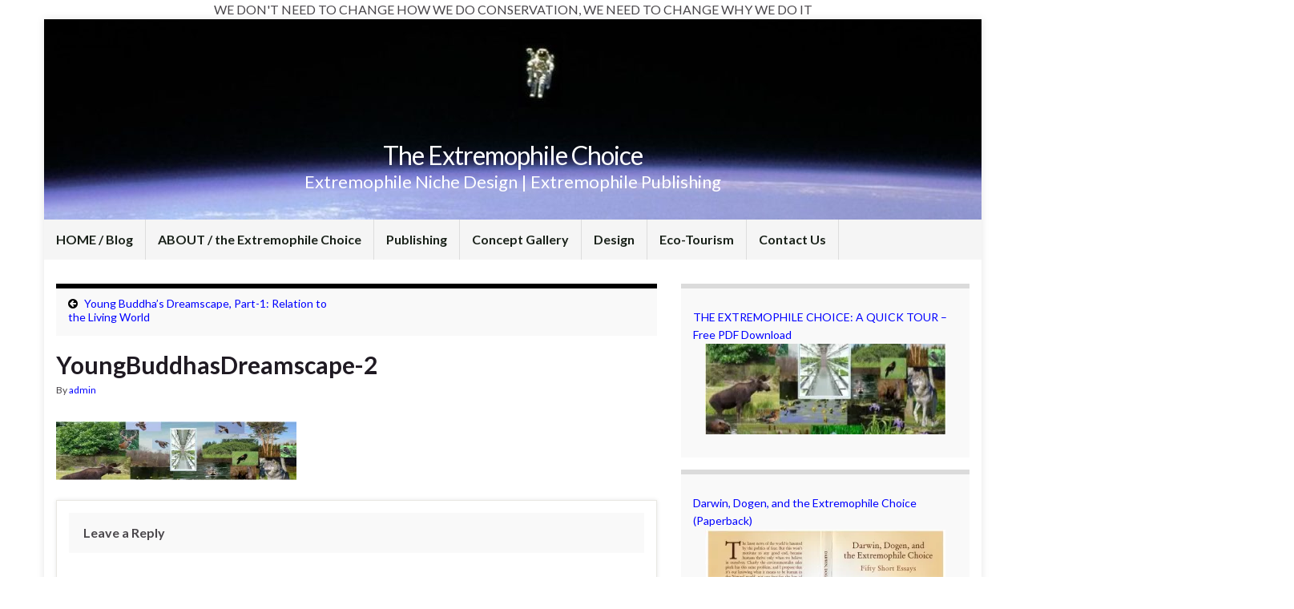

--- FILE ---
content_type: text/html; charset=UTF-8
request_url: https://www.extremophilechoice.com/2022/08/25/young-buddhas-dreamscape-part-1-relation-to-the-living-world/youngbuddhasdreamscape-2/
body_size: 14109
content:
<!DOCTYPE html><!--[if IE 7]>
<html class="ie ie7" dir="ltr" lang="en-CA" prefix="og: https://ogp.me/ns#">
<![endif]-->
<!--[if IE 8]>
<html class="ie ie8" dir="ltr" lang="en-CA" prefix="og: https://ogp.me/ns#">
<![endif]-->
<!--[if !(IE 7) & !(IE 8)]><!-->
<html dir="ltr" lang="en-CA" prefix="og: https://ogp.me/ns#">
<!--<![endif]-->
    <head>
        <meta charset="UTF-8">
        <meta http-equiv="X-UA-Compatible" content="IE=edge">
        <meta name="viewport" content="width=device-width, initial-scale=1">
        <title>YoungBuddhasDreamscape-2 | The Extremophile Choice</title>
	<style>img:is([sizes="auto" i], [sizes^="auto," i]) { contain-intrinsic-size: 3000px 1500px }</style>
	
		<!-- All in One SEO 4.8.3.2 - aioseo.com -->
	<meta name="robots" content="max-image-preview:large" />
	<meta name="author" content="admin"/>
	<link rel="canonical" href="https://www.extremophilechoice.com/2022/08/25/young-buddhas-dreamscape-part-1-relation-to-the-living-world/youngbuddhasdreamscape-2/" />
	<meta name="generator" content="All in One SEO (AIOSEO) 4.8.3.2" />
		<meta property="og:locale" content="en_US" />
		<meta property="og:site_name" content="The Extremophile Choice | Extremophile Niche Design | Extremophile Publishing" />
		<meta property="og:type" content="article" />
		<meta property="og:title" content="YoungBuddhasDreamscape-2 | The Extremophile Choice" />
		<meta property="og:url" content="https://www.extremophilechoice.com/2022/08/25/young-buddhas-dreamscape-part-1-relation-to-the-living-world/youngbuddhasdreamscape-2/" />
		<meta property="article:published_time" content="2022-08-24T13:08:14+00:00" />
		<meta property="article:modified_time" content="2022-08-24T13:08:14+00:00" />
		<meta name="twitter:card" content="summary" />
		<meta name="twitter:title" content="YoungBuddhasDreamscape-2 | The Extremophile Choice" />
		<script type="application/ld+json" class="aioseo-schema">
			{"@context":"https:\/\/schema.org","@graph":[{"@type":"BreadcrumbList","@id":"https:\/\/www.extremophilechoice.com\/2022\/08\/25\/young-buddhas-dreamscape-part-1-relation-to-the-living-world\/youngbuddhasdreamscape-2\/#breadcrumblist","itemListElement":[{"@type":"ListItem","@id":"https:\/\/www.extremophilechoice.com#listItem","position":1,"name":"Home","item":"https:\/\/www.extremophilechoice.com","nextItem":{"@type":"ListItem","@id":"https:\/\/www.extremophilechoice.com\/2022\/08\/25\/young-buddhas-dreamscape-part-1-relation-to-the-living-world\/youngbuddhasdreamscape-2\/#listItem","name":"YoungBuddhasDreamscape-2"}},{"@type":"ListItem","@id":"https:\/\/www.extremophilechoice.com\/2022\/08\/25\/young-buddhas-dreamscape-part-1-relation-to-the-living-world\/youngbuddhasdreamscape-2\/#listItem","position":2,"name":"YoungBuddhasDreamscape-2","previousItem":{"@type":"ListItem","@id":"https:\/\/www.extremophilechoice.com#listItem","name":"Home"}}]},{"@type":"ItemPage","@id":"https:\/\/www.extremophilechoice.com\/2022\/08\/25\/young-buddhas-dreamscape-part-1-relation-to-the-living-world\/youngbuddhasdreamscape-2\/#itempage","url":"https:\/\/www.extremophilechoice.com\/2022\/08\/25\/young-buddhas-dreamscape-part-1-relation-to-the-living-world\/youngbuddhasdreamscape-2\/","name":"YoungBuddhasDreamscape-2 | The Extremophile Choice","inLanguage":"en-CA","isPartOf":{"@id":"https:\/\/www.extremophilechoice.com\/#website"},"breadcrumb":{"@id":"https:\/\/www.extremophilechoice.com\/2022\/08\/25\/young-buddhas-dreamscape-part-1-relation-to-the-living-world\/youngbuddhasdreamscape-2\/#breadcrumblist"},"author":{"@id":"https:\/\/www.extremophilechoice.com\/author\/admin\/#author"},"creator":{"@id":"https:\/\/www.extremophilechoice.com\/author\/admin\/#author"},"datePublished":"2022-08-24T09:08:14-04:00","dateModified":"2022-08-24T09:08:14-04:00"},{"@type":"Organization","@id":"https:\/\/www.extremophilechoice.com\/#organization","name":"The Extremophile Choice","description":"Extremophile Niche Design | Extremophile Publishing","url":"https:\/\/www.extremophilechoice.com\/"},{"@type":"Person","@id":"https:\/\/www.extremophilechoice.com\/author\/admin\/#author","url":"https:\/\/www.extremophilechoice.com\/author\/admin\/","name":"admin","image":{"@type":"ImageObject","@id":"https:\/\/www.extremophilechoice.com\/2022\/08\/25\/young-buddhas-dreamscape-part-1-relation-to-the-living-world\/youngbuddhasdreamscape-2\/#authorImage","url":"https:\/\/secure.gravatar.com\/avatar\/04bf77bba6ffb3a733f843684f05f87342f3431ed7fecf9279a1ea0cbafc7868?s=96&d=mm&r=g","width":96,"height":96,"caption":"admin"}},{"@type":"WebSite","@id":"https:\/\/www.extremophilechoice.com\/#website","url":"https:\/\/www.extremophilechoice.com\/","name":"The Extremophile Choice","description":"Extremophile Niche Design | Extremophile Publishing","inLanguage":"en-CA","publisher":{"@id":"https:\/\/www.extremophilechoice.com\/#organization"}}]}
		</script>
		<!-- All in One SEO -->


            <script data-no-defer="1" data-ezscrex="false" data-cfasync="false" data-pagespeed-no-defer data-cookieconsent="ignore">
                var ctPublicFunctions = {"_ajax_nonce":"63d5dab05e","_rest_nonce":"b252cae1de","_ajax_url":"\/wp-admin\/admin-ajax.php","_rest_url":"https:\/\/www.extremophilechoice.com\/wp-json\/","data__cookies_type":"native","data__ajax_type":"rest","data__bot_detector_enabled":"0","data__frontend_data_log_enabled":1,"cookiePrefix":"","wprocket_detected":false,"host_url":"www.extremophilechoice.com","text__ee_click_to_select":"Click to select the whole data","text__ee_original_email":"The complete one is","text__ee_got_it":"Got it","text__ee_blocked":"Blocked","text__ee_cannot_connect":"Cannot connect","text__ee_cannot_decode":"Can not decode email. Unknown reason","text__ee_email_decoder":"CleanTalk email decoder","text__ee_wait_for_decoding":"The magic is on the way!","text__ee_decoding_process":"Please wait a few seconds while we decode the contact data."}
            </script>
        
            <script data-no-defer="1" data-ezscrex="false" data-cfasync="false" data-pagespeed-no-defer data-cookieconsent="ignore">
                var ctPublic = {"_ajax_nonce":"63d5dab05e","settings__forms__check_internal":"0","settings__forms__check_external":"0","settings__forms__force_protection":0,"settings__forms__search_test":"1","settings__data__bot_detector_enabled":"0","settings__sfw__anti_crawler":0,"blog_home":"https:\/\/www.extremophilechoice.com\/","pixel__setting":"3","pixel__enabled":true,"pixel__url":"https:\/\/moderate9-v4.cleantalk.org\/pixel\/8c8770eb52dc0dde2fe9552ddf9dff6e.gif","data__email_check_before_post":"1","data__email_check_exist_post":"0","data__cookies_type":"native","data__key_is_ok":true,"data__visible_fields_required":true,"wl_brandname":"Anti-Spam by CleanTalk","wl_brandname_short":"CleanTalk","ct_checkjs_key":1172288615,"emailEncoderPassKey":"88f5330ce6772c559e6401e738802c86","bot_detector_forms_excluded":"W10=","advancedCacheExists":true,"varnishCacheExists":false,"wc_ajax_add_to_cart":true,"theRealPerson":{"phrases":{"trpHeading":"The Real Person Badge!","trpContent1":"The commenter acts as a real person and verified as not a bot.","trpContent2":"Passed all tests against spam bots. Anti-Spam by CleanTalk.","trpContentLearnMore":"Learn more"},"trpContentLink":"https:\/\/cleantalk.org\/the-real-person?utm_id=&amp;utm_term=&amp;utm_source=admin_side&amp;utm_medium=trp_badge&amp;utm_content=trp_badge_link_click&amp;utm_campaign=apbct_links","imgPersonUrl":"https:\/\/www.extremophilechoice.com\/wp-content\/plugins\/cleantalk-spam-protect\/css\/images\/real_user.svg","imgShieldUrl":"https:\/\/www.extremophilechoice.com\/wp-content\/plugins\/cleantalk-spam-protect\/css\/images\/shield.svg"}}
            </script>
        <script>window._wca = window._wca || [];</script>
<link rel='dns-prefetch' href='//stats.wp.com' />
<link rel='dns-prefetch' href='//secure.gravatar.com' />
<link rel='dns-prefetch' href='//v0.wordpress.com' />
<link rel='dns-prefetch' href='//jetpack.wordpress.com' />
<link rel='dns-prefetch' href='//s0.wp.com' />
<link rel='dns-prefetch' href='//public-api.wordpress.com' />
<link rel='dns-prefetch' href='//0.gravatar.com' />
<link rel='dns-prefetch' href='//1.gravatar.com' />
<link rel='dns-prefetch' href='//2.gravatar.com' />
<link rel='dns-prefetch' href='//widgets.wp.com' />
<link rel='preconnect' href='//i0.wp.com' />
<link rel='preconnect' href='//c0.wp.com' />
<link rel="alternate" type="application/rss+xml" title="The Extremophile Choice &raquo; Feed" href="https://www.extremophilechoice.com/feed/" />
<link rel="alternate" type="application/rss+xml" title="The Extremophile Choice &raquo; Comments Feed" href="https://www.extremophilechoice.com/comments/feed/" />
<link rel="alternate" type="application/rss+xml" title="The Extremophile Choice &raquo; YoungBuddhasDreamscape-2 Comments Feed" href="https://www.extremophilechoice.com/2022/08/25/young-buddhas-dreamscape-part-1-relation-to-the-living-world/youngbuddhasdreamscape-2/feed/" />
		<!-- This site uses the Google Analytics by ExactMetrics plugin v8.6.2 - Using Analytics tracking - https://www.exactmetrics.com/ -->
		<!-- Note: ExactMetrics is not currently configured on this site. The site owner needs to authenticate with Google Analytics in the ExactMetrics settings panel. -->
					<!-- No tracking code set -->
				<!-- / Google Analytics by ExactMetrics -->
		<script type="text/javascript">
/* <![CDATA[ */
window._wpemojiSettings = {"baseUrl":"https:\/\/s.w.org\/images\/core\/emoji\/16.0.1\/72x72\/","ext":".png","svgUrl":"https:\/\/s.w.org\/images\/core\/emoji\/16.0.1\/svg\/","svgExt":".svg","source":{"concatemoji":"https:\/\/www.extremophilechoice.com\/wp-includes\/js\/wp-emoji-release.min.js?ver=6.8.3"}};
/*! This file is auto-generated */
!function(s,n){var o,i,e;function c(e){try{var t={supportTests:e,timestamp:(new Date).valueOf()};sessionStorage.setItem(o,JSON.stringify(t))}catch(e){}}function p(e,t,n){e.clearRect(0,0,e.canvas.width,e.canvas.height),e.fillText(t,0,0);var t=new Uint32Array(e.getImageData(0,0,e.canvas.width,e.canvas.height).data),a=(e.clearRect(0,0,e.canvas.width,e.canvas.height),e.fillText(n,0,0),new Uint32Array(e.getImageData(0,0,e.canvas.width,e.canvas.height).data));return t.every(function(e,t){return e===a[t]})}function u(e,t){e.clearRect(0,0,e.canvas.width,e.canvas.height),e.fillText(t,0,0);for(var n=e.getImageData(16,16,1,1),a=0;a<n.data.length;a++)if(0!==n.data[a])return!1;return!0}function f(e,t,n,a){switch(t){case"flag":return n(e,"\ud83c\udff3\ufe0f\u200d\u26a7\ufe0f","\ud83c\udff3\ufe0f\u200b\u26a7\ufe0f")?!1:!n(e,"\ud83c\udde8\ud83c\uddf6","\ud83c\udde8\u200b\ud83c\uddf6")&&!n(e,"\ud83c\udff4\udb40\udc67\udb40\udc62\udb40\udc65\udb40\udc6e\udb40\udc67\udb40\udc7f","\ud83c\udff4\u200b\udb40\udc67\u200b\udb40\udc62\u200b\udb40\udc65\u200b\udb40\udc6e\u200b\udb40\udc67\u200b\udb40\udc7f");case"emoji":return!a(e,"\ud83e\udedf")}return!1}function g(e,t,n,a){var r="undefined"!=typeof WorkerGlobalScope&&self instanceof WorkerGlobalScope?new OffscreenCanvas(300,150):s.createElement("canvas"),o=r.getContext("2d",{willReadFrequently:!0}),i=(o.textBaseline="top",o.font="600 32px Arial",{});return e.forEach(function(e){i[e]=t(o,e,n,a)}),i}function t(e){var t=s.createElement("script");t.src=e,t.defer=!0,s.head.appendChild(t)}"undefined"!=typeof Promise&&(o="wpEmojiSettingsSupports",i=["flag","emoji"],n.supports={everything:!0,everythingExceptFlag:!0},e=new Promise(function(e){s.addEventListener("DOMContentLoaded",e,{once:!0})}),new Promise(function(t){var n=function(){try{var e=JSON.parse(sessionStorage.getItem(o));if("object"==typeof e&&"number"==typeof e.timestamp&&(new Date).valueOf()<e.timestamp+604800&&"object"==typeof e.supportTests)return e.supportTests}catch(e){}return null}();if(!n){if("undefined"!=typeof Worker&&"undefined"!=typeof OffscreenCanvas&&"undefined"!=typeof URL&&URL.createObjectURL&&"undefined"!=typeof Blob)try{var e="postMessage("+g.toString()+"("+[JSON.stringify(i),f.toString(),p.toString(),u.toString()].join(",")+"));",a=new Blob([e],{type:"text/javascript"}),r=new Worker(URL.createObjectURL(a),{name:"wpTestEmojiSupports"});return void(r.onmessage=function(e){c(n=e.data),r.terminate(),t(n)})}catch(e){}c(n=g(i,f,p,u))}t(n)}).then(function(e){for(var t in e)n.supports[t]=e[t],n.supports.everything=n.supports.everything&&n.supports[t],"flag"!==t&&(n.supports.everythingExceptFlag=n.supports.everythingExceptFlag&&n.supports[t]);n.supports.everythingExceptFlag=n.supports.everythingExceptFlag&&!n.supports.flag,n.DOMReady=!1,n.readyCallback=function(){n.DOMReady=!0}}).then(function(){return e}).then(function(){var e;n.supports.everything||(n.readyCallback(),(e=n.source||{}).concatemoji?t(e.concatemoji):e.wpemoji&&e.twemoji&&(t(e.twemoji),t(e.wpemoji)))}))}((window,document),window._wpemojiSettings);
/* ]]> */
</script>
<style id='wp-emoji-styles-inline-css' type='text/css'>

	img.wp-smiley, img.emoji {
		display: inline !important;
		border: none !important;
		box-shadow: none !important;
		height: 1em !important;
		width: 1em !important;
		margin: 0 0.07em !important;
		vertical-align: -0.1em !important;
		background: none !important;
		padding: 0 !important;
	}
</style>
<link rel='stylesheet' id='wp-block-library-css' href='https://c0.wp.com/c/6.8.3/wp-includes/css/dist/block-library/style.min.css' type='text/css' media='all' />
<style id='classic-theme-styles-inline-css' type='text/css'>
/*! This file is auto-generated */
.wp-block-button__link{color:#fff;background-color:#32373c;border-radius:9999px;box-shadow:none;text-decoration:none;padding:calc(.667em + 2px) calc(1.333em + 2px);font-size:1.125em}.wp-block-file__button{background:#32373c;color:#fff;text-decoration:none}
</style>
<link rel='stylesheet' id='mediaelement-css' href='https://c0.wp.com/c/6.8.3/wp-includes/js/mediaelement/mediaelementplayer-legacy.min.css' type='text/css' media='all' />
<link rel='stylesheet' id='wp-mediaelement-css' href='https://c0.wp.com/c/6.8.3/wp-includes/js/mediaelement/wp-mediaelement.min.css' type='text/css' media='all' />
<style id='jetpack-sharing-buttons-style-inline-css' type='text/css'>
.jetpack-sharing-buttons__services-list{display:flex;flex-direction:row;flex-wrap:wrap;gap:0;list-style-type:none;margin:5px;padding:0}.jetpack-sharing-buttons__services-list.has-small-icon-size{font-size:12px}.jetpack-sharing-buttons__services-list.has-normal-icon-size{font-size:16px}.jetpack-sharing-buttons__services-list.has-large-icon-size{font-size:24px}.jetpack-sharing-buttons__services-list.has-huge-icon-size{font-size:36px}@media print{.jetpack-sharing-buttons__services-list{display:none!important}}.editor-styles-wrapper .wp-block-jetpack-sharing-buttons{gap:0;padding-inline-start:0}ul.jetpack-sharing-buttons__services-list.has-background{padding:1.25em 2.375em}
</style>
<style id='global-styles-inline-css' type='text/css'>
:root{--wp--preset--aspect-ratio--square: 1;--wp--preset--aspect-ratio--4-3: 4/3;--wp--preset--aspect-ratio--3-4: 3/4;--wp--preset--aspect-ratio--3-2: 3/2;--wp--preset--aspect-ratio--2-3: 2/3;--wp--preset--aspect-ratio--16-9: 16/9;--wp--preset--aspect-ratio--9-16: 9/16;--wp--preset--color--black: #000000;--wp--preset--color--cyan-bluish-gray: #abb8c3;--wp--preset--color--white: #ffffff;--wp--preset--color--pale-pink: #f78da7;--wp--preset--color--vivid-red: #cf2e2e;--wp--preset--color--luminous-vivid-orange: #ff6900;--wp--preset--color--luminous-vivid-amber: #fcb900;--wp--preset--color--light-green-cyan: #7bdcb5;--wp--preset--color--vivid-green-cyan: #00d084;--wp--preset--color--pale-cyan-blue: #8ed1fc;--wp--preset--color--vivid-cyan-blue: #0693e3;--wp--preset--color--vivid-purple: #9b51e0;--wp--preset--gradient--vivid-cyan-blue-to-vivid-purple: linear-gradient(135deg,rgba(6,147,227,1) 0%,rgb(155,81,224) 100%);--wp--preset--gradient--light-green-cyan-to-vivid-green-cyan: linear-gradient(135deg,rgb(122,220,180) 0%,rgb(0,208,130) 100%);--wp--preset--gradient--luminous-vivid-amber-to-luminous-vivid-orange: linear-gradient(135deg,rgba(252,185,0,1) 0%,rgba(255,105,0,1) 100%);--wp--preset--gradient--luminous-vivid-orange-to-vivid-red: linear-gradient(135deg,rgba(255,105,0,1) 0%,rgb(207,46,46) 100%);--wp--preset--gradient--very-light-gray-to-cyan-bluish-gray: linear-gradient(135deg,rgb(238,238,238) 0%,rgb(169,184,195) 100%);--wp--preset--gradient--cool-to-warm-spectrum: linear-gradient(135deg,rgb(74,234,220) 0%,rgb(151,120,209) 20%,rgb(207,42,186) 40%,rgb(238,44,130) 60%,rgb(251,105,98) 80%,rgb(254,248,76) 100%);--wp--preset--gradient--blush-light-purple: linear-gradient(135deg,rgb(255,206,236) 0%,rgb(152,150,240) 100%);--wp--preset--gradient--blush-bordeaux: linear-gradient(135deg,rgb(254,205,165) 0%,rgb(254,45,45) 50%,rgb(107,0,62) 100%);--wp--preset--gradient--luminous-dusk: linear-gradient(135deg,rgb(255,203,112) 0%,rgb(199,81,192) 50%,rgb(65,88,208) 100%);--wp--preset--gradient--pale-ocean: linear-gradient(135deg,rgb(255,245,203) 0%,rgb(182,227,212) 50%,rgb(51,167,181) 100%);--wp--preset--gradient--electric-grass: linear-gradient(135deg,rgb(202,248,128) 0%,rgb(113,206,126) 100%);--wp--preset--gradient--midnight: linear-gradient(135deg,rgb(2,3,129) 0%,rgb(40,116,252) 100%);--wp--preset--font-size--small: 14px;--wp--preset--font-size--medium: 20px;--wp--preset--font-size--large: 20px;--wp--preset--font-size--x-large: 42px;--wp--preset--font-size--tiny: 10px;--wp--preset--font-size--regular: 16px;--wp--preset--font-size--larger: 26px;--wp--preset--spacing--20: 0.44rem;--wp--preset--spacing--30: 0.67rem;--wp--preset--spacing--40: 1rem;--wp--preset--spacing--50: 1.5rem;--wp--preset--spacing--60: 2.25rem;--wp--preset--spacing--70: 3.38rem;--wp--preset--spacing--80: 5.06rem;--wp--preset--shadow--natural: 6px 6px 9px rgba(0, 0, 0, 0.2);--wp--preset--shadow--deep: 12px 12px 50px rgba(0, 0, 0, 0.4);--wp--preset--shadow--sharp: 6px 6px 0px rgba(0, 0, 0, 0.2);--wp--preset--shadow--outlined: 6px 6px 0px -3px rgba(255, 255, 255, 1), 6px 6px rgba(0, 0, 0, 1);--wp--preset--shadow--crisp: 6px 6px 0px rgba(0, 0, 0, 1);}:where(.is-layout-flex){gap: 0.5em;}:where(.is-layout-grid){gap: 0.5em;}body .is-layout-flex{display: flex;}.is-layout-flex{flex-wrap: wrap;align-items: center;}.is-layout-flex > :is(*, div){margin: 0;}body .is-layout-grid{display: grid;}.is-layout-grid > :is(*, div){margin: 0;}:where(.wp-block-columns.is-layout-flex){gap: 2em;}:where(.wp-block-columns.is-layout-grid){gap: 2em;}:where(.wp-block-post-template.is-layout-flex){gap: 1.25em;}:where(.wp-block-post-template.is-layout-grid){gap: 1.25em;}.has-black-color{color: var(--wp--preset--color--black) !important;}.has-cyan-bluish-gray-color{color: var(--wp--preset--color--cyan-bluish-gray) !important;}.has-white-color{color: var(--wp--preset--color--white) !important;}.has-pale-pink-color{color: var(--wp--preset--color--pale-pink) !important;}.has-vivid-red-color{color: var(--wp--preset--color--vivid-red) !important;}.has-luminous-vivid-orange-color{color: var(--wp--preset--color--luminous-vivid-orange) !important;}.has-luminous-vivid-amber-color{color: var(--wp--preset--color--luminous-vivid-amber) !important;}.has-light-green-cyan-color{color: var(--wp--preset--color--light-green-cyan) !important;}.has-vivid-green-cyan-color{color: var(--wp--preset--color--vivid-green-cyan) !important;}.has-pale-cyan-blue-color{color: var(--wp--preset--color--pale-cyan-blue) !important;}.has-vivid-cyan-blue-color{color: var(--wp--preset--color--vivid-cyan-blue) !important;}.has-vivid-purple-color{color: var(--wp--preset--color--vivid-purple) !important;}.has-black-background-color{background-color: var(--wp--preset--color--black) !important;}.has-cyan-bluish-gray-background-color{background-color: var(--wp--preset--color--cyan-bluish-gray) !important;}.has-white-background-color{background-color: var(--wp--preset--color--white) !important;}.has-pale-pink-background-color{background-color: var(--wp--preset--color--pale-pink) !important;}.has-vivid-red-background-color{background-color: var(--wp--preset--color--vivid-red) !important;}.has-luminous-vivid-orange-background-color{background-color: var(--wp--preset--color--luminous-vivid-orange) !important;}.has-luminous-vivid-amber-background-color{background-color: var(--wp--preset--color--luminous-vivid-amber) !important;}.has-light-green-cyan-background-color{background-color: var(--wp--preset--color--light-green-cyan) !important;}.has-vivid-green-cyan-background-color{background-color: var(--wp--preset--color--vivid-green-cyan) !important;}.has-pale-cyan-blue-background-color{background-color: var(--wp--preset--color--pale-cyan-blue) !important;}.has-vivid-cyan-blue-background-color{background-color: var(--wp--preset--color--vivid-cyan-blue) !important;}.has-vivid-purple-background-color{background-color: var(--wp--preset--color--vivid-purple) !important;}.has-black-border-color{border-color: var(--wp--preset--color--black) !important;}.has-cyan-bluish-gray-border-color{border-color: var(--wp--preset--color--cyan-bluish-gray) !important;}.has-white-border-color{border-color: var(--wp--preset--color--white) !important;}.has-pale-pink-border-color{border-color: var(--wp--preset--color--pale-pink) !important;}.has-vivid-red-border-color{border-color: var(--wp--preset--color--vivid-red) !important;}.has-luminous-vivid-orange-border-color{border-color: var(--wp--preset--color--luminous-vivid-orange) !important;}.has-luminous-vivid-amber-border-color{border-color: var(--wp--preset--color--luminous-vivid-amber) !important;}.has-light-green-cyan-border-color{border-color: var(--wp--preset--color--light-green-cyan) !important;}.has-vivid-green-cyan-border-color{border-color: var(--wp--preset--color--vivid-green-cyan) !important;}.has-pale-cyan-blue-border-color{border-color: var(--wp--preset--color--pale-cyan-blue) !important;}.has-vivid-cyan-blue-border-color{border-color: var(--wp--preset--color--vivid-cyan-blue) !important;}.has-vivid-purple-border-color{border-color: var(--wp--preset--color--vivid-purple) !important;}.has-vivid-cyan-blue-to-vivid-purple-gradient-background{background: var(--wp--preset--gradient--vivid-cyan-blue-to-vivid-purple) !important;}.has-light-green-cyan-to-vivid-green-cyan-gradient-background{background: var(--wp--preset--gradient--light-green-cyan-to-vivid-green-cyan) !important;}.has-luminous-vivid-amber-to-luminous-vivid-orange-gradient-background{background: var(--wp--preset--gradient--luminous-vivid-amber-to-luminous-vivid-orange) !important;}.has-luminous-vivid-orange-to-vivid-red-gradient-background{background: var(--wp--preset--gradient--luminous-vivid-orange-to-vivid-red) !important;}.has-very-light-gray-to-cyan-bluish-gray-gradient-background{background: var(--wp--preset--gradient--very-light-gray-to-cyan-bluish-gray) !important;}.has-cool-to-warm-spectrum-gradient-background{background: var(--wp--preset--gradient--cool-to-warm-spectrum) !important;}.has-blush-light-purple-gradient-background{background: var(--wp--preset--gradient--blush-light-purple) !important;}.has-blush-bordeaux-gradient-background{background: var(--wp--preset--gradient--blush-bordeaux) !important;}.has-luminous-dusk-gradient-background{background: var(--wp--preset--gradient--luminous-dusk) !important;}.has-pale-ocean-gradient-background{background: var(--wp--preset--gradient--pale-ocean) !important;}.has-electric-grass-gradient-background{background: var(--wp--preset--gradient--electric-grass) !important;}.has-midnight-gradient-background{background: var(--wp--preset--gradient--midnight) !important;}.has-small-font-size{font-size: var(--wp--preset--font-size--small) !important;}.has-medium-font-size{font-size: var(--wp--preset--font-size--medium) !important;}.has-large-font-size{font-size: var(--wp--preset--font-size--large) !important;}.has-x-large-font-size{font-size: var(--wp--preset--font-size--x-large) !important;}
:where(.wp-block-post-template.is-layout-flex){gap: 1.25em;}:where(.wp-block-post-template.is-layout-grid){gap: 1.25em;}
:where(.wp-block-columns.is-layout-flex){gap: 2em;}:where(.wp-block-columns.is-layout-grid){gap: 2em;}
:root :where(.wp-block-pullquote){font-size: 1.5em;line-height: 1.6;}
</style>
<link rel='stylesheet' id='cleantalk-public-css-css' href='https://www.extremophilechoice.com/wp-content/plugins/cleantalk-spam-protect/css/cleantalk-public.min.css?ver=6.58.1_1750444794' type='text/css' media='all' />
<link rel='stylesheet' id='cleantalk-email-decoder-css-css' href='https://www.extremophilechoice.com/wp-content/plugins/cleantalk-spam-protect/css/cleantalk-email-decoder.min.css?ver=6.58.1_1750444794' type='text/css' media='all' />
<link rel='stylesheet' id='cleantalk-trp-css-css' href='https://www.extremophilechoice.com/wp-content/plugins/cleantalk-spam-protect/css/cleantalk-trp.min.css?ver=6.58.1_1750444794' type='text/css' media='all' />
<link rel='stylesheet' id='contact-form-7-css' href='https://www.extremophilechoice.com/wp-content/plugins/contact-form-7/includes/css/styles.css?ver=6.0.6' type='text/css' media='all' />
<link rel='stylesheet' id='woocommerce-layout-css' href='https://c0.wp.com/p/woocommerce/10.4.3/assets/css/woocommerce-layout.css' type='text/css' media='all' />
<style id='woocommerce-layout-inline-css' type='text/css'>

	.infinite-scroll .woocommerce-pagination {
		display: none;
	}
</style>
<link rel='stylesheet' id='woocommerce-smallscreen-css' href='https://c0.wp.com/p/woocommerce/10.4.3/assets/css/woocommerce-smallscreen.css' type='text/css' media='only screen and (max-width: 768px)' />
<link rel='stylesheet' id='woocommerce-general-css' href='https://c0.wp.com/p/woocommerce/10.4.3/assets/css/woocommerce.css' type='text/css' media='all' />
<style id='woocommerce-inline-inline-css' type='text/css'>
.woocommerce form .form-row .required { visibility: visible; }
</style>
<link rel='stylesheet' id='woo-checkout-for-digital-goods-css' href='https://www.extremophilechoice.com/wp-content/plugins/woo-checkout-for-digital-goods/public/css/woo-checkout-for-digital-goods-public.css?ver=3.8.2' type='text/css' media='all' />
<link rel='stylesheet' id='bootstrap-css' href='https://www.extremophilechoice.com/wp-content/themes/graphene/bootstrap/css/bootstrap.min.css?ver=6.8.3' type='text/css' media='all' />
<link rel='stylesheet' id='font-awesome-css' href='https://www.extremophilechoice.com/wp-content/themes/graphene/fonts/font-awesome/css/font-awesome.min.css?ver=6.8.3' type='text/css' media='all' />
<link rel='stylesheet' id='parent-style-css' href='https://www.extremophilechoice.com/wp-content/themes/graphene/style.css?ver=2.9.4' type='text/css' media='all' />
<link rel='stylesheet' id='child-style-css' href='https://www.extremophilechoice.com/wp-content/themes/extremophile2/style.css?ver=6.8.3' type='text/css' media='all' />
<link rel='stylesheet' id='jetpack_likes-css' href='https://c0.wp.com/p/jetpack/14.7/modules/likes/style.css' type='text/css' media='all' />
<style id='akismet-widget-style-inline-css' type='text/css'>

			.a-stats {
				--akismet-color-mid-green: #357b49;
				--akismet-color-white: #fff;
				--akismet-color-light-grey: #f6f7f7;

				max-width: 350px;
				width: auto;
			}

			.a-stats * {
				all: unset;
				box-sizing: border-box;
			}

			.a-stats strong {
				font-weight: 600;
			}

			.a-stats a.a-stats__link,
			.a-stats a.a-stats__link:visited,
			.a-stats a.a-stats__link:active {
				background: var(--akismet-color-mid-green);
				border: none;
				box-shadow: none;
				border-radius: 8px;
				color: var(--akismet-color-white);
				cursor: pointer;
				display: block;
				font-family: -apple-system, BlinkMacSystemFont, 'Segoe UI', 'Roboto', 'Oxygen-Sans', 'Ubuntu', 'Cantarell', 'Helvetica Neue', sans-serif;
				font-weight: 500;
				padding: 12px;
				text-align: center;
				text-decoration: none;
				transition: all 0.2s ease;
			}

			/* Extra specificity to deal with TwentyTwentyOne focus style */
			.widget .a-stats a.a-stats__link:focus {
				background: var(--akismet-color-mid-green);
				color: var(--akismet-color-white);
				text-decoration: none;
			}

			.a-stats a.a-stats__link:hover {
				filter: brightness(110%);
				box-shadow: 0 4px 12px rgba(0, 0, 0, 0.06), 0 0 2px rgba(0, 0, 0, 0.16);
			}

			.a-stats .count {
				color: var(--akismet-color-white);
				display: block;
				font-size: 1.5em;
				line-height: 1.4;
				padding: 0 13px;
				white-space: nowrap;
			}
		
</style>
<script type="text/javascript" src="https://www.extremophilechoice.com/wp-content/plugins/cleantalk-spam-protect/js/apbct-public-bundle_comm-func.min.js?ver=6.58.1_1750444794" id="apbct-public-bundle_comm-func-js-js"></script>
<script type="text/javascript" src="https://c0.wp.com/c/6.8.3/wp-includes/js/jquery/jquery.min.js" id="jquery-core-js"></script>
<script type="text/javascript" src="https://c0.wp.com/c/6.8.3/wp-includes/js/jquery/jquery-migrate.min.js" id="jquery-migrate-js"></script>
<script type="text/javascript" src="https://c0.wp.com/p/woocommerce/10.4.3/assets/js/jquery-blockui/jquery.blockUI.min.js" id="wc-jquery-blockui-js" defer="defer" data-wp-strategy="defer"></script>
<script type="text/javascript" id="wc-add-to-cart-js-extra">
/* <![CDATA[ */
var wc_add_to_cart_params = {"ajax_url":"\/wp-admin\/admin-ajax.php","wc_ajax_url":"\/?wc-ajax=%%endpoint%%","i18n_view_cart":"View cart","cart_url":"https:\/\/www.extremophilechoice.com\/extremophile-publishing\/checkout\/","is_cart":"","cart_redirect_after_add":"yes"};
/* ]]> */
</script>
<script type="text/javascript" src="https://c0.wp.com/p/woocommerce/10.4.3/assets/js/frontend/add-to-cart.min.js" id="wc-add-to-cart-js" defer="defer" data-wp-strategy="defer"></script>
<script type="text/javascript" src="https://c0.wp.com/p/woocommerce/10.4.3/assets/js/js-cookie/js.cookie.min.js" id="wc-js-cookie-js" defer="defer" data-wp-strategy="defer"></script>
<script type="text/javascript" id="woocommerce-js-extra">
/* <![CDATA[ */
var woocommerce_params = {"ajax_url":"\/wp-admin\/admin-ajax.php","wc_ajax_url":"\/?wc-ajax=%%endpoint%%","i18n_password_show":"Show password","i18n_password_hide":"Hide password"};
/* ]]> */
</script>
<script type="text/javascript" src="https://c0.wp.com/p/woocommerce/10.4.3/assets/js/frontend/woocommerce.min.js" id="woocommerce-js" defer="defer" data-wp-strategy="defer"></script>
<script type="text/javascript" src="https://www.extremophilechoice.com/wp-content/plugins/woo-checkout-for-digital-goods/public/js/woo-checkout-for-digital-goods-public.js?ver=3.8.2" id="woo-checkout-for-digital-goods-js"></script>
<script type="text/javascript" src="https://www.extremophilechoice.com/wp-content/themes/graphene/bootstrap/js/bootstrap.min.js?ver=2.9.4" id="bootstrap-js"></script>
<script type="text/javascript" src="https://www.extremophilechoice.com/wp-content/themes/graphene/js/bootstrap-hover-dropdown/bootstrap-hover-dropdown.min.js?ver=2.9.4" id="bootstrap-hover-dropdown-js"></script>
<script type="text/javascript" src="https://www.extremophilechoice.com/wp-content/themes/graphene/js/bootstrap-submenu/bootstrap-submenu.min.js?ver=2.9.4" id="bootstrap-submenu-js"></script>
<script type="text/javascript" src="https://www.extremophilechoice.com/wp-content/themes/graphene/js/jquery.infinitescroll.min.js?ver=2.9.4" id="infinite-scroll-js"></script>
<script type="text/javascript" id="graphene-js-extra">
/* <![CDATA[ */
var grapheneJS = {"siteurl":"https:\/\/www.extremophilechoice.com","ajaxurl":"https:\/\/www.extremophilechoice.com\/wp-admin\/admin-ajax.php","templateUrl":"https:\/\/www.extremophilechoice.com\/wp-content\/themes\/graphene","isSingular":"1","enableStickyMenu":"","shouldShowComments":"1","commentsOrder":"newest","sliderDisable":"1","sliderInterval":"7000","infScrollBtnLbl":"Load more","infScrollOn":"","infScrollCommentsOn":"","totalPosts":"1","postsPerPage":"10","isPageNavi":"","infScrollMsgText":"Fetching window.grapheneInfScrollItemsPerPage of window.grapheneInfScrollItemsLeft items left ...","infScrollMsgTextPlural":"Fetching window.grapheneInfScrollItemsPerPage of window.grapheneInfScrollItemsLeft items left ...","infScrollFinishedText":"All loaded!","commentsPerPage":"50","totalComments":"0","infScrollCommentsMsg":"Fetching window.grapheneInfScrollCommentsPerPage of window.grapheneInfScrollCommentsLeft comments left ...","infScrollCommentsMsgPlural":"Fetching window.grapheneInfScrollCommentsPerPage of window.grapheneInfScrollCommentsLeft comments left ...","infScrollCommentsFinishedMsg":"All comments loaded!","disableLiveSearch":"1","txtNoResult":"No result found.","isMasonry":""};
/* ]]> */
</script>
<script type="text/javascript" src="https://www.extremophilechoice.com/wp-content/themes/graphene/js/graphene.js?ver=2.9.4" id="graphene-js"></script>
<script type="text/javascript" src="https://stats.wp.com/s-202604.js" id="woocommerce-analytics-js" defer="defer" data-wp-strategy="defer"></script>
<link rel="https://api.w.org/" href="https://www.extremophilechoice.com/wp-json/" /><link rel="alternate" title="JSON" type="application/json" href="https://www.extremophilechoice.com/wp-json/wp/v2/media/5632" /><link rel="EditURI" type="application/rsd+xml" title="RSD" href="https://www.extremophilechoice.com/xmlrpc.php?rsd" />
<meta name="generator" content="WordPress 6.8.3" />
<meta name="generator" content="WooCommerce 10.4.3" />
<link rel='shortlink' href='https://wp.me/a7aDm8-1sQ' />
<link rel="alternate" title="oEmbed (JSON)" type="application/json+oembed" href="https://www.extremophilechoice.com/wp-json/oembed/1.0/embed?url=https%3A%2F%2Fwww.extremophilechoice.com%2F2022%2F08%2F25%2Fyoung-buddhas-dreamscape-part-1-relation-to-the-living-world%2Fyoungbuddhasdreamscape-2%2F" />
<link rel="alternate" title="oEmbed (XML)" type="text/xml+oembed" href="https://www.extremophilechoice.com/wp-json/oembed/1.0/embed?url=https%3A%2F%2Fwww.extremophilechoice.com%2F2022%2F08%2F25%2Fyoung-buddhas-dreamscape-part-1-relation-to-the-living-world%2Fyoungbuddhasdreamscape-2%2F&#038;format=xml" />
	<style>img#wpstats{display:none}</style>
				<script>
		   WebFontConfig = {
		      google: { 
		      	families: ["Lato:400,400i,700,700i&display=swap"]		      }
		   };

		   (function(d) {
		      var wf = d.createElement('script'), s = d.scripts[0];
		      wf.src = 'https://ajax.googleapis.com/ajax/libs/webfont/1.6.26/webfont.js';
		      wf.async = true;
		      s.parentNode.insertBefore(wf, s);
		   })(document);
		</script>
	<style type="text/css">
.carousel, .carousel .item{height:400px}@media (max-width: 991px) {.carousel, .carousel .item{height:250px}}
</style>
		<script type="application/ld+json">{"@context":"http:\/\/schema.org","@type":"Article","mainEntityOfPage":"https:\/\/www.extremophilechoice.com\/2022\/08\/25\/young-buddhas-dreamscape-part-1-relation-to-the-living-world\/youngbuddhasdreamscape-2\/","publisher":{"@type":"Organization","name":"The Extremophile Choice"},"headline":"YoungBuddhasDreamscape-2","datePublished":"2022-08-24T09:08:14+00:00","dateModified":"2022-08-24T09:08:14+00:00","description":"","author":{"@type":"Person","name":"admin"}}</script>
		<noscript><style>.woocommerce-product-gallery{ opacity: 1 !important; }</style></noscript>
	<center><span class="top-text">we don't need to change how we do conservation, we need to change why we do it</span></center>		<style type="text/css" id="wp-custom-css">
			.top-text{
	text-transform: uppercase;
}
@media (max-width: 768px){
	.top-text{
		display:none;
}
	.header_title, .header_title a, .header_title a:hover, .header_desc
	{
		font-size:22px;
		    text-shadow: 0px 0px 10px rgba(0,0,0,0.3);
		padding-top:30px;
	}
	h2.header_desc{
		font-size:14px;
		    text-shadow: 0px 0px 10px rgba(0,0,0,0.3);
		padding-top:0px;
	}
		h3.header_desc{
		font-size:14px;
			    text-shadow: 0px 0px 10px rgba(0,0,0,0.3);
		padding-top:0px;
	}
}
a {
	color:#0000ff;
}
#back-to-top{
	background:#000;
}
.navbar .nav > li > a{
color:#1a221a;
}
.post .date .day, .graphene_post_meta .date .day{
	color:#1a221a;
}
.post-nav-top, .archive-title, .page-title{
	border-top:6px solid #000;
}
.post-nav-top > p{
	color:#000;
}
.post-nav-top a{
	color:#0000ff;
}

.navbar-toggle{
	background:#000;
}
.navbar-toggle .icon-bar{
	background:#fff;
}		</style>
		    </head>
    <body class="attachment wp-singular attachment-template-default single single-attachment postid-5632 attachmentid-5632 attachment-jpeg wp-embed-responsive wp-theme-graphene wp-child-theme-extremophile2 theme-graphene woocommerce-no-js layout-boxed two_col_left two-columns singular">

        
        <div class="container boxed-wrapper">
            
            

            <div id="header" class="row">

                <img src="https://www.extremophilechoice.com/wp-content/uploads/2016/03/cropped-header-image-6-1-2.jpg" alt="The Extremophile Choice" title="The Extremophile Choice" width="1170" height="250" />                
                                                                </div>


                        <nav class="navbar row ">

                <div class="navbar-header align-center">
                		                    <button type="button" class="navbar-toggle collapsed" data-toggle="collapse" data-target="#header-menu-wrap, #secondary-menu-wrap">
	                        <span class="sr-only">Toggle navigation</span>
	                        <span class="icon-bar"></span>
	                        <span class="icon-bar"></span>
	                        <span class="icon-bar"></span>
	                    </button>
                	                    
                    
                                            <p class="header_title">
                            <a href="https://www.extremophilechoice.com" title="Go back to the front page">                                The Extremophile Choice                            </a>                        </p>
                    
                                                    <p class="header_desc">Extremophile Niche Design | Extremophile Publishing</p>
                                            
                                    </div>

                                    <div class="collapse navbar-collapse" id="header-menu-wrap">

            			<ul id="header-menu" class="nav navbar-nav flip"><li id="menu-item-97" class="menu-item menu-item-type-custom menu-item-object-custom menu-item-home menu-item-97"><a href="http://www.extremophilechoice.com/">HOME / Blog</a></li>
<li id="menu-item-1499" class="menu-item menu-item-type-post_type menu-item-object-page menu-item-1499"><a href="https://www.extremophilechoice.com/about-extremophile-choice/">ABOUT / the Extremophile Choice</a></li>
<li id="menu-item-99" class="menu-item menu-item-type-post_type menu-item-object-page menu-item-99"><a href="https://www.extremophilechoice.com/extremophile-publishing/">Publishing</a></li>
<li id="menu-item-171" class="menu-item menu-item-type-post_type menu-item-object-page menu-item-171"><a href="https://www.extremophilechoice.com/concept-gallery/">Concept Gallery</a></li>
<li id="menu-item-98" class="menu-item menu-item-type-post_type menu-item-object-page menu-item-98"><a href="https://www.extremophilechoice.com/mission-statement/">Design</a></li>
<li id="menu-item-279" class="menu-item menu-item-type-post_type menu-item-object-page menu-item-279"><a href="https://www.extremophilechoice.com/an-extremophile-project/">Eco-Tourism</a></li>
<li id="menu-item-993" class="menu-item menu-item-type-post_type menu-item-object-page menu-item-993"><a href="https://www.extremophilechoice.com/contact-us/">Contact Us</a></li>
</ul>                        
            			                        
                                            </div>
                
                                    
                            </nav>

            
            <div id="content" class="clearfix hfeed row">
                
                    
                                        
                    <div id="content-main" class="clearfix content-main col-md-8">
                    
	
		<div class="post-nav post-nav-top clearfix">
			<p class="previous col-sm-6"><i class="fa fa-arrow-circle-left"></i> <a href="https://www.extremophilechoice.com/2022/08/25/young-buddhas-dreamscape-part-1-relation-to-the-living-world/" rel="prev">Young Buddha&#8217;s Dreamscape, Part-1: Relation to the Living World</a></p>								</div>
		        
<div id="post-5632" class="clearfix post post-5632 attachment type-attachment status-inherit hentry nodate item-wrap">
		
	<div class="entry clearfix">
    	
                        
		        <h1 class="post-title entry-title">
			YoungBuddhasDreamscape-2			        </h1>
		
			    <ul class="post-meta entry-meta clearfix">
	    		        <li class="byline">
	        	By <span class="author"><a href="https://www.extremophilechoice.com/author/admin/" rel="author">admin</a></span>	        </li>
	        	    </ul>
    
				
				<div class="entry-content clearfix">
							
										
						<p class="attachment"><a href="https://i0.wp.com/www.extremophilechoice.com/wp-content/uploads/2022/08/YoungBuddhasDreamscape-2.jpg?ssl=1"><img decoding="async" width="300" height="73" src="https://i0.wp.com/www.extremophilechoice.com/wp-content/uploads/2022/08/YoungBuddhasDreamscape-2.jpg?fit=300%2C73&amp;ssl=1" class="attachment-medium size-medium" alt="" srcset="https://i0.wp.com/www.extremophilechoice.com/wp-content/uploads/2022/08/YoungBuddhasDreamscape-2.jpg?w=1985&amp;ssl=1 1985w, https://i0.wp.com/www.extremophilechoice.com/wp-content/uploads/2022/08/YoungBuddhasDreamscape-2.jpg?resize=300%2C73&amp;ssl=1 300w, https://i0.wp.com/www.extremophilechoice.com/wp-content/uploads/2022/08/YoungBuddhasDreamscape-2.jpg?resize=1024%2C248&amp;ssl=1 1024w, https://i0.wp.com/www.extremophilechoice.com/wp-content/uploads/2022/08/YoungBuddhasDreamscape-2.jpg?resize=768%2C186&amp;ssl=1 768w, https://i0.wp.com/www.extremophilechoice.com/wp-content/uploads/2022/08/YoungBuddhasDreamscape-2.jpg?resize=1536%2C372&amp;ssl=1 1536w, https://i0.wp.com/www.extremophilechoice.com/wp-content/uploads/2022/08/YoungBuddhasDreamscape-2.jpg?resize=750%2C182&amp;ssl=1 750w, https://i0.wp.com/www.extremophilechoice.com/wp-content/uploads/2022/08/YoungBuddhasDreamscape-2.jpg?resize=600%2C145&amp;ssl=1 600w" sizes="(max-width: 300px) 100vw, 300px" /></a></p>
								</div>
		
			</div>

</div>














	<div id="comment-form-wrap" class="clearfix">
		
		<div id="respond" class="comment-respond">
			<h3 id="reply-title" class="comment-reply-title">Leave a Reply<small><a class="btn btn-sm" rel="nofollow" id="cancel-comment-reply-link" href="/2022/08/25/young-buddhas-dreamscape-part-1-relation-to-the-living-world/youngbuddhasdreamscape-2/#respond" style="display:none;">Cancel reply</a></small></h3>			<form id="commentform" class="comment-form">
				<iframe
					title="Comment Form"
					src="https://jetpack.wordpress.com/jetpack-comment/?blogid=105968920&#038;postid=5632&#038;comment_registration=0&#038;require_name_email=1&#038;stc_enabled=1&#038;stb_enabled=1&#038;show_avatars=1&#038;avatar_default=mystery&#038;greeting=Leave+a+Reply&#038;jetpack_comments_nonce=02ffddd7dd&#038;greeting_reply=Leave+a+Reply+to+%25s&#038;color_scheme=light&#038;lang=en_CA&#038;jetpack_version=14.7&#038;iframe_unique_id=1&#038;show_cookie_consent=10&#038;has_cookie_consent=0&#038;is_current_user_subscribed=0&#038;token_key=%3Bnormal%3B&#038;sig=be67feee3b51dea2ef96b1e8ab1ecc47be8debc5#parent=https%3A%2F%2Fwww.extremophilechoice.com%2F2022%2F08%2F25%2Fyoung-buddhas-dreamscape-part-1-relation-to-the-living-world%2Fyoungbuddhasdreamscape-2%2F"
											name="jetpack_remote_comment"
						style="width:100%; height: 430px; border:0;"
										class="jetpack_remote_comment"
					id="jetpack_remote_comment"
					sandbox="allow-same-origin allow-top-navigation allow-scripts allow-forms allow-popups"
				>
									</iframe>
									<!--[if !IE]><!-->
					<script>
						document.addEventListener('DOMContentLoaded', function () {
							var commentForms = document.getElementsByClassName('jetpack_remote_comment');
							for (var i = 0; i < commentForms.length; i++) {
								commentForms[i].allowTransparency = false;
								commentForms[i].scrolling = 'no';
							}
						});
					</script>
					<!--<![endif]-->
							</form>
		</div>

		
		<input type="hidden" name="comment_parent" id="comment_parent" value="" />

			</div>
    

            
  

                </div><!-- #content-main -->
        
            
<div id="sidebar1" class="sidebar sidebar-right widget-area col-md-4">

	
    <div id="text-3" class="sidebar-wrap widget_text">			<div class="textwidget"><p><a href="https://www.extremophilechoice.com/wp-content/uploads/2018/12/Download-Quick-Tour.pdf" target="_blank" rel="noopener">THE EXTREMOPHILE CHOICE: A QUICK TOUR &#8211; Free PDF Download</a><br />
<a href="https://www.extremophilechoice.com/wp-content/uploads/2018/12/Download-Quick-Tour.pdf"><img decoding="async" data-recalc-dims="1" class="aligncenter wp-image-1346 size-medium" src="https://i0.wp.com/www.extremophilechoice.com/wp-content/uploads/2017/10/Capture-e1527339812795-300x113.jpg?resize=300%2C113&#038;ssl=1" alt="THE EXTREMOPHILE CHOICE: A QUICK TOUR - Free PDF Download" width="300" height="113" srcset="https://i0.wp.com/www.extremophilechoice.com/wp-content/uploads/2017/10/Capture-e1527339812795.jpg?resize=300%2C113&amp;ssl=1 300w, https://i0.wp.com/www.extremophilechoice.com/wp-content/uploads/2017/10/Capture-e1527339812795.jpg?w=361&amp;ssl=1 361w" sizes="(max-width: 300px) 100vw, 300px" /></a></p>
</div>
		</div><div id="text-5" class="sidebar-wrap widget_text">			<div class="textwidget"><p><a href="https://www.extremophilechoice.com/extremophile-publishing/">Darwin, Dogen, and the Extremophile Choice (Paperback)</a><br />
<a href="https://www.extremophilechoice.com/extremophile-publishing/"><img fetchpriority="high" decoding="async" data-recalc-dims="1" class="aligncenter wp-image-2203 size-medium" src="https://i0.wp.com/www.extremophilechoice.com/wp-content/uploads/2019/03/MinutemanCover.jpg?resize=300%2C217&#038;ssl=1" alt="Extremophile Choice Book Ken Christenson" width="300" height="217" srcset="https://i0.wp.com/www.extremophilechoice.com/wp-content/uploads/2019/03/MinutemanCover.jpg?w=3544&amp;ssl=1 3544w, https://i0.wp.com/www.extremophilechoice.com/wp-content/uploads/2019/03/MinutemanCover.jpg?resize=300%2C217&amp;ssl=1 300w, https://i0.wp.com/www.extremophilechoice.com/wp-content/uploads/2019/03/MinutemanCover.jpg?resize=768%2C556&amp;ssl=1 768w, https://i0.wp.com/www.extremophilechoice.com/wp-content/uploads/2019/03/MinutemanCover.jpg?resize=1024%2C742&amp;ssl=1 1024w, https://i0.wp.com/www.extremophilechoice.com/wp-content/uploads/2019/03/MinutemanCover.jpg?resize=600%2C435&amp;ssl=1 600w, https://i0.wp.com/www.extremophilechoice.com/wp-content/uploads/2019/03/MinutemanCover.jpg?w=1500&amp;ssl=1 1500w, https://i0.wp.com/www.extremophilechoice.com/wp-content/uploads/2019/03/MinutemanCover.jpg?w=2250&amp;ssl=1 2250w" sizes="(max-width: 300px) 100vw, 300px" /></a></p>
</div>
		</div><div id="text-2" class="sidebar-wrap widget_text">			<div class="textwidget"><p>Download these free full length articles by Ken Christenson:</p>
<p><a href="https://www.extremophilechoice.com/wp-content/uploads/2018/01/How-to-Hear-a-Whippoorwill.pdf" target="_blank" rel="noopener"><em>How to Hear a Whippoorwill: Mankind&#8217;s Natural Future as an Adaptive Extremophile</em></a></p>
<p><a href="https://www.extremophilechoice.com/wp-content/uploads/2018/01/HunterAsMonk-1.pdf"><em>The Modern Hunter-Gatherer as Monk: a Far Future for Indigenous Knowledge</em></a></p>
</div>
		</div>    
        
    
</div><!-- #sidebar1 -->        
        
    </div><!-- #content -->




<div id="footer" class="row">
    
        <div class="footer-right col-md-8 col-md-push-4 flip">
            
                    </div>

        <div class="copyright-developer col-md-4 col-md-pull-8 flip">
                            <div id="copyright">
                    <p>&copy; 2026 The Extremophile Choice.</p>                </div>
            
                            <div id="developer">
                    <p>
                                                Made with <i class="fa fa-heart"></i> by <a href="https://www.treechicdesign.com/" rel="nofollow">Tree Chic Design</a>.                    </p>

                                    </div>
                    </div>

                
    </div><!-- #footer -->


</div><!-- #container -->

<script>				
                    document.addEventListener('DOMContentLoaded', function () {
                        setTimeout(function(){
                            if( document.querySelectorAll('[name^=ct_checkjs]').length > 0 ) {
                                if (typeof apbct_public_sendREST === 'function' && typeof apbct_js_keys__set_input_value === 'function') {
                                    apbct_public_sendREST(
                                    'js_keys__get',
                                    { callback: apbct_js_keys__set_input_value })
                                }
                            }
                        },0)					    
                    })				
                </script><script type="speculationrules">
{"prefetch":[{"source":"document","where":{"and":[{"href_matches":"\/*"},{"not":{"href_matches":["\/wp-*.php","\/wp-admin\/*","\/wp-content\/uploads\/*","\/wp-content\/*","\/wp-content\/plugins\/*","\/wp-content\/themes\/extremophile2\/*","\/wp-content\/themes\/graphene\/*","\/*\\?(.+)"]}},{"not":{"selector_matches":"a[rel~=\"nofollow\"]"}},{"not":{"selector_matches":".no-prefetch, .no-prefetch a"}}]},"eagerness":"conservative"}]}
</script>
		<a href="#" id="back-to-top" title="Back to top"><i class="fa fa-chevron-up"></i></a>
		<script type='text/javascript'>
		(function () {
			var c = document.body.className;
			c = c.replace(/woocommerce-no-js/, 'woocommerce-js');
			document.body.className = c;
		})();
	</script>
	<script type="text/javascript">!function(t,e){"use strict";function n(){if(!a){a=!0;for(var t=0;t<d.length;t++)d[t].fn.call(window,d[t].ctx);d=[]}}function o(){"complete"===document.readyState&&n()}t=t||"docReady",e=e||window;var d=[],a=!1,c=!1;e[t]=function(t,e){return a?void setTimeout(function(){t(e)},1):(d.push({fn:t,ctx:e}),void("complete"===document.readyState||!document.attachEvent&&"interactive"===document.readyState?setTimeout(n,1):c||(document.addEventListener?(document.addEventListener("DOMContentLoaded",n,!1),window.addEventListener("load",n,!1)):(document.attachEvent("onreadystatechange",o),window.attachEvent("onload",n)),c=!0)))}}("wpBruiserDocReady",window);
			(function(){var wpbrLoader = (function(){var g=document,b=g.createElement('script'),c=g.scripts[0];b.async=1;b.src='https://www.extremophilechoice.com/?gdbc-client=3.1.43-'+(new Date()).getTime();c.parentNode.insertBefore(b,c);});wpBruiserDocReady(wpbrLoader);window.onunload=function(){};window.addEventListener('pageshow',function(event){if(event.persisted){(typeof window.WPBruiserClient==='undefined')?wpbrLoader():window.WPBruiserClient.requestTokens();}},false);})();
</script><link rel='stylesheet' id='wc-blocks-style-css' href='https://c0.wp.com/p/woocommerce/10.4.3/assets/client/blocks/wc-blocks.css' type='text/css' media='all' />
<script type="text/javascript" src="https://c0.wp.com/c/6.8.3/wp-includes/js/dist/hooks.min.js" id="wp-hooks-js"></script>
<script type="text/javascript" src="https://c0.wp.com/c/6.8.3/wp-includes/js/dist/i18n.min.js" id="wp-i18n-js"></script>
<script type="text/javascript" id="wp-i18n-js-after">
/* <![CDATA[ */
wp.i18n.setLocaleData( { 'text direction\u0004ltr': [ 'ltr' ] } );
/* ]]> */
</script>
<script type="text/javascript" src="https://www.extremophilechoice.com/wp-content/plugins/contact-form-7/includes/swv/js/index.js?ver=6.0.6" id="swv-js"></script>
<script type="text/javascript" id="contact-form-7-js-before">
/* <![CDATA[ */
var wpcf7 = {
    "api": {
        "root": "https:\/\/www.extremophilechoice.com\/wp-json\/",
        "namespace": "contact-form-7\/v1"
    },
    "cached": 1
};
/* ]]> */
</script>
<script type="text/javascript" src="https://www.extremophilechoice.com/wp-content/plugins/contact-form-7/includes/js/index.js?ver=6.0.6" id="contact-form-7-js"></script>
<script type="text/javascript" src="https://c0.wp.com/c/6.8.3/wp-includes/js/comment-reply.min.js" id="comment-reply-js" async="async" data-wp-strategy="async"></script>
<script type="text/javascript" src="https://c0.wp.com/p/woocommerce/10.4.3/assets/js/sourcebuster/sourcebuster.min.js" id="sourcebuster-js-js"></script>
<script type="text/javascript" id="wc-order-attribution-js-extra">
/* <![CDATA[ */
var wc_order_attribution = {"params":{"lifetime":1.0e-5,"session":30,"base64":false,"ajaxurl":"https:\/\/www.extremophilechoice.com\/wp-admin\/admin-ajax.php","prefix":"wc_order_attribution_","allowTracking":true},"fields":{"source_type":"current.typ","referrer":"current_add.rf","utm_campaign":"current.cmp","utm_source":"current.src","utm_medium":"current.mdm","utm_content":"current.cnt","utm_id":"current.id","utm_term":"current.trm","utm_source_platform":"current.plt","utm_creative_format":"current.fmt","utm_marketing_tactic":"current.tct","session_entry":"current_add.ep","session_start_time":"current_add.fd","session_pages":"session.pgs","session_count":"udata.vst","user_agent":"udata.uag"}};
/* ]]> */
</script>
<script type="text/javascript" src="https://c0.wp.com/p/woocommerce/10.4.3/assets/js/frontend/order-attribution.min.js" id="wc-order-attribution-js"></script>
<script type="text/javascript" src="https://www.google.com/recaptcha/api.js?render=6LfUbDUUAAAAAEIXlwTFpKgBpH84kcqJZqHBJS6m&amp;ver=3.0" id="google-recaptcha-js"></script>
<script type="text/javascript" src="https://c0.wp.com/c/6.8.3/wp-includes/js/dist/vendor/wp-polyfill.min.js" id="wp-polyfill-js"></script>
<script type="text/javascript" id="wpcf7-recaptcha-js-before">
/* <![CDATA[ */
var wpcf7_recaptcha = {
    "sitekey": "6LfUbDUUAAAAAEIXlwTFpKgBpH84kcqJZqHBJS6m",
    "actions": {
        "homepage": "homepage",
        "contactform": "contactform"
    }
};
/* ]]> */
</script>
<script type="text/javascript" src="https://www.extremophilechoice.com/wp-content/plugins/contact-form-7/modules/recaptcha/index.js?ver=6.0.6" id="wpcf7-recaptcha-js"></script>
<script type="text/javascript" id="jetpack-stats-js-before">
/* <![CDATA[ */
_stq = window._stq || [];
_stq.push([ "view", JSON.parse("{\"v\":\"ext\",\"blog\":\"105968920\",\"post\":\"5632\",\"tz\":\"-5\",\"srv\":\"www.extremophilechoice.com\",\"j\":\"1:14.7\"}") ]);
_stq.push([ "clickTrackerInit", "105968920", "5632" ]);
/* ]]> */
</script>
<script type="text/javascript" src="https://stats.wp.com/e-202604.js" id="jetpack-stats-js" defer="defer" data-wp-strategy="defer"></script>
		<script type="text/javascript">
			(function () {
				const iframe = document.getElementById( 'jetpack_remote_comment' );
								const watchReply = function() {
					// Check addComment._Jetpack_moveForm to make sure we don't monkey-patch twice.
					if ( 'undefined' !== typeof addComment && ! addComment._Jetpack_moveForm ) {
						// Cache the Core function.
						addComment._Jetpack_moveForm = addComment.moveForm;
						const commentParent = document.getElementById( 'comment_parent' );
						const cancel = document.getElementById( 'cancel-comment-reply-link' );

						function tellFrameNewParent ( commentParentValue ) {
							const url = new URL( iframe.src );
							if ( commentParentValue ) {
								url.searchParams.set( 'replytocom', commentParentValue )
							} else {
								url.searchParams.delete( 'replytocom' );
							}
							if( iframe.src !== url.href ) {
								iframe.src = url.href;
							}
						};

						cancel.addEventListener( 'click', function () {
							tellFrameNewParent( false );
						} );

						addComment.moveForm = function ( _, parentId ) {
							tellFrameNewParent( parentId );
							return addComment._Jetpack_moveForm.apply( null, arguments );
						};
					}
				}
				document.addEventListener( 'DOMContentLoaded', watchReply );
				// In WP 6.4+, the script is loaded asynchronously, so we need to wait for it to load before we monkey-patch the functions it introduces.
				document.querySelector('#comment-reply-js')?.addEventListener( 'load', watchReply );

								
				const commentIframes = document.getElementsByClassName('jetpack_remote_comment');

				window.addEventListener('message', function(event) {
					if (event.origin !== 'https://jetpack.wordpress.com') {
						return;
					}

					if (!event?.data?.iframeUniqueId && !event?.data?.height) {
						return;
					}

					const eventDataUniqueId = event.data.iframeUniqueId;

					// Change height for the matching comment iframe
					for (let i = 0; i < commentIframes.length; i++) {
						const iframe = commentIframes[i];
						const url = new URL(iframe.src);
						const iframeUniqueIdParam = url.searchParams.get('iframe_unique_id');
						if (iframeUniqueIdParam == event.data.iframeUniqueId) {
							iframe.style.height = event.data.height + 'px';
							return;
						}
					}
				});
			})();
		</script>
		</body>
</html>

--- FILE ---
content_type: text/css
request_url: https://www.extremophilechoice.com/wp-content/themes/extremophile2/style.css?ver=6.8.3
body_size: -25
content:
/*
Theme Name:     Extremophile2
Description:    
Author:         admin
Template:       graphene

(optional values you can add: Theme URI, Author URI, Version, License, License URI, Tags, Text Domain)
*/
a {
	color:#000ff;
}
#back-to-top{
	background:#000;
}
.navbar .nav > li > a{
color:#1a221a;
}
.post .date .day, .graphene_post_meta .date .day{
	color:#1a221a;
}